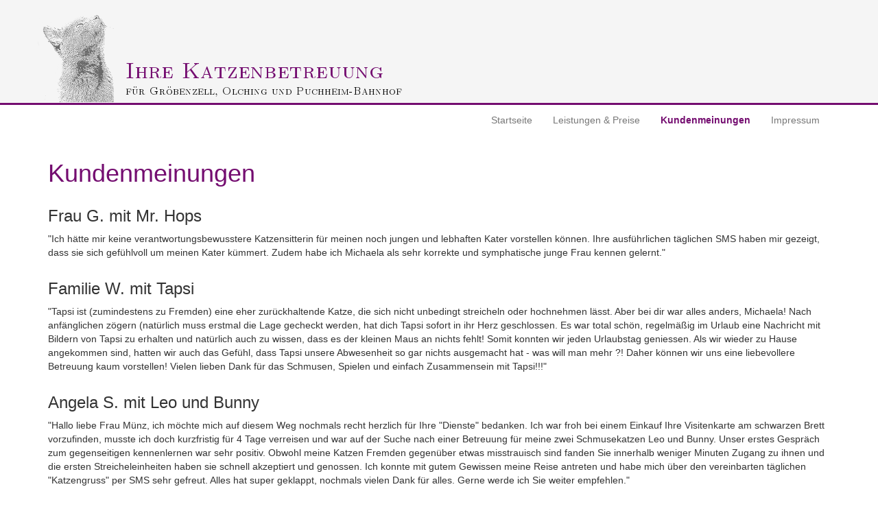

--- FILE ---
content_type: text/html; charset=utf-8
request_url: https://ihre-katzenbetreuung.de/kundenmeinungen.html
body_size: 3029
content:
<!DOCTYPE html>
<html lang="de">

<head>
    <meta charset="utf-8">
    <meta http-equiv="X-UA-Compatible" content="IE=edge">
    <meta name="viewport" content="width=device-width, initial-scale=1">
    <meta name="description" content="Ihre Katzenbetreuung in Gröbenzell, Olching und Puchheim-Bahnhof. Jeder Katzenbesitzer kennt die Sorgen und Probleme der Urlaubszeit. >>Wer betreut meine Katze, nimmt sich ausreichend Zeit und kennt sich mit ihren Bedürfnissen aus?<< Ich möchte, dass Sie ohne diese Gedanken in den Urlaub fahren können, Ihre Katze wird von mir bestens versorgt!">
    <meta name="keywords" content="Katzensitter, Katzenbetreuung, Urlaubsvertretung, Gröbenzell, Groebenzell, Olching, Puchheim, Puchheim-Bahnhof, Tierbetreuung, Betreuung, Katze, aufpassen, füttern, Urlaub" />
    <meta name="robots" content="index,follow" />
    <meta name="author" content="Sebastian Münz">
    <link rel="icon" href="../../favicon.ico"><title>Ihre Katzenbetreuung in Gröbenzell, Olching und Puchheim-Bahnhof</title>
    <!-- Bootstrap core CSS -->
    <link href="resources/css/bootstrap.min.css" rel="stylesheet"><!-- Custom styles for this template -->
    <link href="resources/css/sticky-footer-navbar.css" rel="stylesheet">
    <!-- IE10 viewport hack for Surface/desktop Windows 8 bug -->
    <script src="resources/js/ie10-viewport-bug-workaround.js"></script>
    <!-- HTML5 shim and Respond.js IE8 support of HTML5 elements and media queries --><!--[if lt IE 9]>
    <script src="https://oss.maxcdn.com/html5shiv/3.7.2/html5shiv.min.js"></script>
    <script src="https://oss.maxcdn.com/respond/1.4.2/respond.min.js"></script>
    <![endif]-->
    <script src="resources/js/jquery-1.11.1.min.js"></script>

    <!-- custom fonts --><!--link href='http://fonts.googleapis.com/css?family=Dosis' rel='stylesheet' type='text/css'-->
    <link href="http://fonts.googleapis.com/css?family=Muli" rel="stylesheet" type="text/css"><!-- Custom styles for this template -->
    <link href="resources/css/kbg.css" rel="stylesheet">

    <script>
        (function(i,s,o,g,r,a,m){i['GoogleAnalyticsObject']=r;i[r]=i[r]||function(){
            (i[r].q=i[r].q||[]).push(arguments)},i[r].l=1*new Date();a=s.createElement(o),
            m=s.getElementsByTagName(o)[0];a.async=1;a.src=g;m.parentNode.insertBefore(a,m)
        })(window,document,'script','//www.google-analytics.com/analytics.js','ga');

        // send to google analytics if propertyID exists
        if(gaPropertyID) {
            var gaTrackingID = 'UA-54132820-2';
            ga('create', gaTrackingID, 'auto');
            ga('set', 'anonymizeIp', true);
            ga('send', 'pageview');
        }
    </script>
</head>
<body>

<div id="header">
    <div class="container" style="padding: 0pt;">
        <a href="index.html"><div class="katzenbetreuung_logo" alt="Logo - Ihre Katzenbetreuung">&nbsp;</div></a>
    </div>
</div>

<div class="nav-line">
    <div class="container">
        <div class="navbar navbar-default" role="navigation">
            <div class="">
                <div class="navbar-header">
                    <button type="button" class="navbar-toggle" data-toggle="collapse" data-target=".navbar-collapse">
                        <span class="sr-only">Toggle navigation</span>
                        <span class="icon-bar"></span>
                        <span class="icon-bar"></span>
                        <span class="icon-bar"></span>
                        <span class="icon-bar"></span>
                    </button>
                </div>
                <div class="collapse navbar-collapse">
                    <ul class="nav navbar-nav">
                        <li>
                            <a href="index.html">Startseite</a>
                        </li>
                        <li>
                            <a href="leistungen-preise.html">Leistungen &amp; Preise</a>
                        </li>
                        <li class="active">
                            <a href="kundenmeinungen.html">Kundenmeinungen</a>
                        </li>
                        <li>
                            <a href="impressum.html">Impressum</a>
                        </li>
                    </ul>
                </div><!--/.nav-collapse -->
            </div>
        </div>
    </div>
</div>

<div class="container logo">
    <h1>Kundenmeinungen</h1>
    <p class="customer-reference" name="tapsi">
    <h3>Frau G. mit Mr. Hops</h3>"Ich hätte mir keine verantwortungsbewusstere Katzensitterin für meinen noch jungen und lebhaften Kater vorstellen können. Ihre ausführlichen täglichen SMS haben mir gezeigt, dass sie sich gefühlvoll um meinen Kater kümmert. Zudem habe ich Michaela als sehr korrekte und symphatische junge Frau kennen gelernt."
    <p>
    <p class="customer-reference" name="tapsi">
    <h3>Familie W. mit Tapsi</h3>"Tapsi ist (zumindestens zu Fremden) eine eher zurückhaltende Katze, die sich nicht unbedingt streicheln oder hochnehmen lässt. Aber bei dir war alles anders, Michaela! Nach anfänglichen zögern (natürlich muss erstmal die Lage gecheckt werden, hat dich Tapsi sofort in ihr Herz geschlossen. Es war total schön, regelmäßig im Urlaub eine Nachricht mit Bildern von Tapsi zu erhalten und natürlich auch zu wissen, dass es der kleinen Maus an nichts fehlt! Somit konnten wir jeden Urlaubstag geniessen. Als wir wieder zu Hause angekommen sind, hatten wir auch das Gefühl, dass Tapsi unsere Abwesenheit so gar nichts ausgemacht hat - was will man mehr ?!
        Daher können wir uns eine liebevollere Betreuung kaum vorstellen! Vielen lieben Dank für das Schmusen, Spielen und einfach Zusammensein mit Tapsi!!!"
    <p>
    <p class="customer-reference" name="leobunny"><h3>Angela S. mit Leo und Bunny</h3>
        "Hallo liebe Frau Münz, ich möchte mich auf diesem Weg nochmals recht herzlich für Ihre "Dienste" bedanken.
        Ich war froh bei einem Einkauf Ihre Visitenkarte am schwarzen Brett vorzufinden, musste ich doch kurzfristig für 4 Tage verreisen und war auf der Suche nach einer Betreuung für meine zwei Schmusekatzen Leo und Bunny.
        Unser erstes Gespräch zum gegenseitigen kennenlernen war sehr positiv. Obwohl meine Katzen Fremden gegenüber etwas misstrauisch sind fanden Sie innerhalb weniger Minuten Zugang zu ihnen und die ersten Streicheleinheiten haben sie schnell akzeptiert und genossen.
        Ich konnte mit gutem Gewissen meine Reise antreten und habe mich über den vereinbarten täglichen "Katzengruss" per SMS sehr gefreut.
        Alles hat super geklappt, nochmals vielen Dank für alles.
        Gerne werde ich Sie weiter empfehlen."
    </p>
    <p class="customer-reference" name="mimi"><h3>Silvia G. mit Mimi</h3>
        "Vielen Dank für die tolle Katzenbetreuung. Man hat wirklich ein gutes Gefühl, seine Katze jemandem zu überlassen, der nach meinem Eindruck was von Katzen versteht und sich liebevoll kümmert. Kurz und knapp: Meine Katze wurde rundum super versorgt! Gerne wieder!"
    </p>
</div>

<div class="marketing-footer">
    <div class="container">
        <p class="cite">"Wer keine Katzen mag war in einem früheren Leben eine Maus" <span class="cite-author">Unbekannt</span></p>
    </div>
</div>

<div id="footer">
    <div class="container">
        <div class="col-sm-6">
            <h3>Ich freue mich auf Ihre Nachricht</h3>
            <p>Bitte teilen Sie mir bei Ihrer Anfrage den gewünschten Betreuungszeitraum sowie ihre Adresse (Ort, Straße) mit. Vielen Dank.</p>
            <div class="contact-data" style="float: left;">
                <p style="font-weight: bold;">Michaela Münz</p>
                <p>Email: ihrekatzenbetreuung@gmail.com</p>
            </div>
            <div style="float: right; margin-right: 10px;"><img src="resources/images/michaela2.png" height="250" alt="Michaela Münz - Ihre Katzenbetreuung"></div>
        </div>
        <div class="col-sm-6"></div>
    </div>
</div>


<!-- Bootstrap core JavaScript
================================================== -->
<!-- Placed at the end of the document so the pages load faster -->
<script src="resources/js/bootstrap.min.js"></script>
<script src="resources/js/kbg.js"></script>
</body>
</html>


--- FILE ---
content_type: text/css; charset=utf-8
request_url: https://ihre-katzenbetreuung.de/resources/css/kbg.css
body_size: 546
content:
html, body {
    height:100%;
    margin:0;
    padding:0;
    font-family: 'Muli', 'Dosis', sans-serif;
}

h1 {
    color: #740d70;
}

/* do not show blue borders in IE */
a img {
    border: 0;
}

a, a:hover, a:focus, a:visited {
    color: #740d70;
}

.hint {

}

#messages {
    font-size: 20px;
    font-weight: bold;
    display: none;
}

#messages span.alert {
    color: #fdff5e;
}
#messages span.info {
    color: forestgreen;
}
#messages span.warning {
    color: #ffff00;
}

#announcement {
    font-size: 16px;
    font-weight: bold;
    color: #f00;
    background: rgba(255, 0, 0, 0.05);
    border: solid 1px #f00;
}

#announcement p {
    margin: 10px;
}

#header {
    background: #f5f5f5;
}

#footer {
    padding: 10px 0 20px 0;
    min-height: 200px;
    background: #f5f5f5;
}

#footer .contact-data p {
    margin-top: 20px;
    font-size: 16px;
    color: #740d70;
}


#footer textarea, input, select {
    width: 100%;
}

.field-error {
    color: red;
    font-weight: bold;
}

ul.services li {
    margin: 15px 0;
    font-weight: bold;
    color: #740d70;
}

.cite-author {
    font-size: 0.8em;
}

.marketing-footer {
    background: #740d70;
    margin-top: 40px;
}

.marketing-footer p {
    color: #fff;
    font-size: 18px;
    font-weight: bold;
    text-align: center;
    padding: 5px 0;
}

.nav-line {
    background-color: #740d70;
    height: 3px;
}

.navbar {
    float: right;
    color: #740d70;
    margin-bottom: 0;
}


.navbar-default {
    border: none;
    background-color: transparent;
}

.navbar-default .navbar-nav>.active>a, .navbar-default .navbar-nav>.active>a:hover, .navbar-default .navbar-nav>.active>a:focus {
    color: #740d70;
    font-weight: bold;
    background: none;
}


.navbar-collapse {
    padding-right: 0;
    padding-left: 0;
}

.customer-reference {
    margin-bottom: 30px;
}

.carousel-control {
    text-shadow: 0 1px 2px rgba(0,0,0,.05);
    filter: alpha(opacity=5);
    opacity: .05;
}

p.info-message {
    padding: 10px;
    border: 1px dashed #740d70;
    color: #740d70;
    font-weight: bold;
}

.katzenbetreuung_logo  {
    height: 100px;
    background: url('../images/katzenbetreuung-logo-medium.png') no-repeat left bottom;
}

/* Large and Medium devices (desktops, 992px and up) */
@media (min-width: 768px) {

    .katzenbetreuung_logo  {
        height: 150px;
        background: url('../images/katzenbetreuung-logo-large.png') no-repeat left bottom;
    }
}


--- FILE ---
content_type: application/javascript; charset=utf-8
request_url: https://ihre-katzenbetreuung.de/resources/js/kbg.js
body_size: -403
content:
$(document).ready(function() {
    $('#imageCarousel').carousel({
        interval : 8000,
        pause : "false"
    });
});